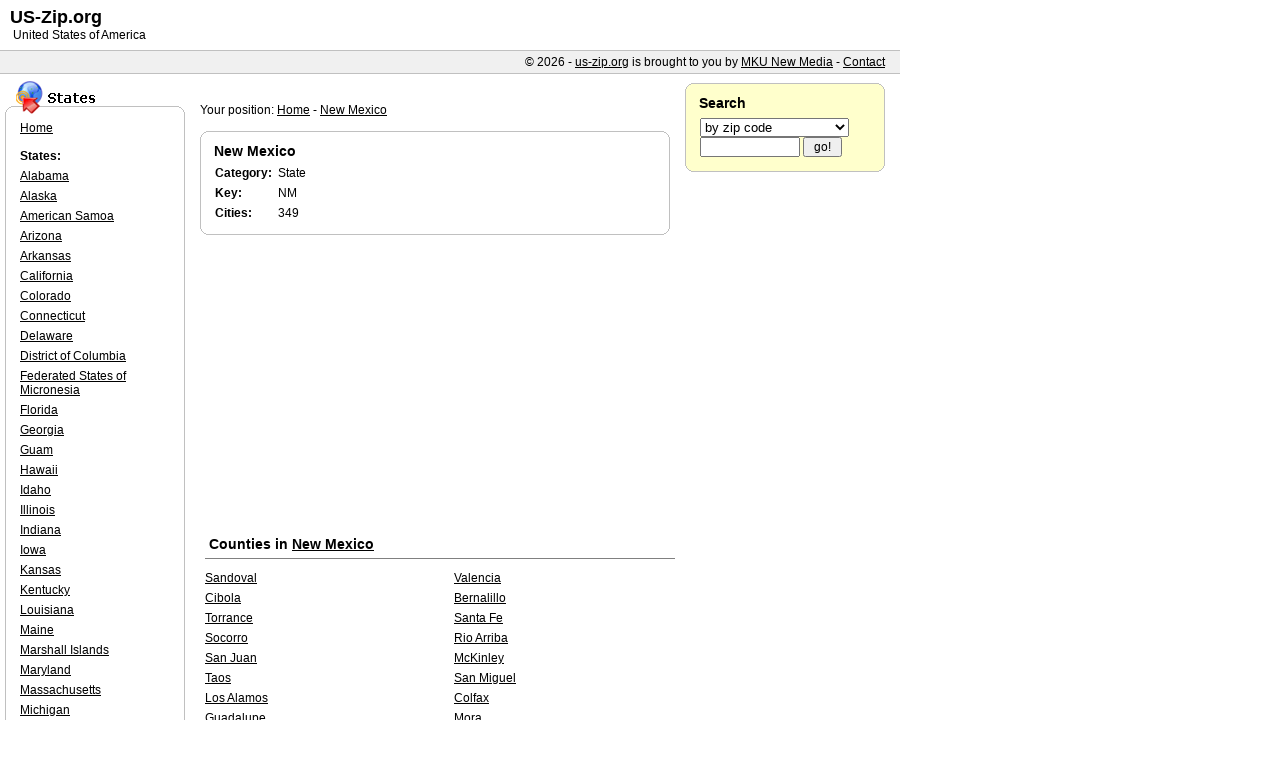

--- FILE ---
content_type: text/html; charset=utf-8
request_url: http://www.us-zip.org/new_mexico/liste-J.html
body_size: 3085
content:
<!DOCTYPE HTML PUBLIC "-//W3C//DTD HTML 4.01 Transitional//EN">
<html>
<head>
	<title>US Zip code New Mexico - Städte mit J</title>
	<meta name="keywords" content="New Mexico, zip, zipcode, zip codes, zip code, zipcodes, area, area codes, postal, cities, state, area code, areacodes, areacode, states, USA">
	<link href="/images/normal.css" rel="stylesheet" type="text/css">
	<link href="/images/site-us-2.css" rel="stylesheet" type="text/css">
	<script language="JavaScript" type="text/javascript">
		function impressum() {
			var pop = window.open('http://mku.de/impressum/', '', 'width=280,height=320,resizable');
			return (pop) ? false : true;
		}
	</script>
</head>

<body bgcolor="white">

<div id="inhalt">
		Your position: <a href="/">Home</a> - <a href="/new_mexico/">New Mexico</a><br><br>
	
	<table cellpadding="0" cellspacing="0" border="0" bgcolor="white" width="470"><tr><td width="10"><img src="/images/box2-lo.gif"></td><td background="/images/box2-o.gif"><img src="/images/blank.gif" alt=""></td><td width="10"><img src="/images/box2-ro.gif"></td></tr><tr><td width="10" background="/images/box2-l.gif"></td><td>
	<span class="heading"><h1>New Mexico</h1></span>
			<table cellspacing="4" cellpadding="1" border="0">
			<tr>
				<td><b>Category:</b></td>
				<td>State</td>
			</tr>
			<tr>
				<td><b>Key:</b></td>
				<td>NM</td>
			</tr>
			<tr>
				<td><b>Cities:</b></td>
				<td>349</td>
			</tr>
		</table>
	
</td><td width="10" background="/images/box2-r.gif"></td></tr><tr><td width="10"><img src="/images/box2-lu.gif"></td><td background="/images/box2-u.gif"><img src="/images/blank.gif" alt=""></td><td width="10"><img src="/images/box2-ru.gif"></td></tr></table>
<br>

<script async src="//pagead2.googlesyndication.com/pagead/js/adsbygoogle.js"></script>
<!-- us2-flex -->
<ins class="adsbygoogle"
     style="display:block"
     data-ad-client="ca-pub-9176122611007749"
     data-ad-slot="7727346291"
     data-ad-format="auto"></ins>
<script>
(adsbygoogle = window.adsbygoogle || []).push({});
</script>

			<table cellspacing="4" cellpadding="1" border="0" width="100%">
			<tr>
				<td colspan="3">
					<h2>Counties in <a href="/new_mexico/">New Mexico</a></h2>
					<hr noshade size="1">
				</td>
			</tr>
			<tr>
					<td valign="top"><a href="http://www.us-zip.org/new_mexico/sandoval/county.html">Sandoval</a></td>
							<td><img src="/images/blank.gif" width="5" height="5"></td>
											<td valign="top"><a href="http://www.us-zip.org/new_mexico/valencia/county.html">Valencia</a></td>
										</tr><tr>
								<td valign="top"><a href="http://www.us-zip.org/new_mexico/cibola/county.html">Cibola</a></td>
							<td><img src="/images/blank.gif" width="5" height="5"></td>
											<td valign="top"><a href="http://www.us-zip.org/new_mexico/bernalillo/county.html">Bernalillo</a></td>
										</tr><tr>
								<td valign="top"><a href="http://www.us-zip.org/new_mexico/torrance/county.html">Torrance</a></td>
							<td><img src="/images/blank.gif" width="5" height="5"></td>
											<td valign="top"><a href="http://www.us-zip.org/new_mexico/santa_fe/county.html">Santa Fe</a></td>
										</tr><tr>
								<td valign="top"><a href="http://www.us-zip.org/new_mexico/socorro/county.html">Socorro</a></td>
							<td><img src="/images/blank.gif" width="5" height="5"></td>
											<td valign="top"><a href="http://www.us-zip.org/new_mexico/rio_arriba/county.html">Rio Arriba</a></td>
										</tr><tr>
								<td valign="top"><a href="http://www.us-zip.org/new_mexico/san_juan/county.html">San Juan</a></td>
							<td><img src="/images/blank.gif" width="5" height="5"></td>
											<td valign="top"><a href="http://www.us-zip.org/new_mexico/mckinley/county.html">McKinley</a></td>
										</tr><tr>
								<td valign="top"><a href="http://www.us-zip.org/new_mexico/taos/county.html">Taos</a></td>
							<td><img src="/images/blank.gif" width="5" height="5"></td>
											<td valign="top"><a href="http://www.us-zip.org/new_mexico/san_miguel/county.html">San Miguel</a></td>
										</tr><tr>
								<td valign="top"><a href="http://www.us-zip.org/new_mexico/los_alamos/county.html">Los Alamos</a></td>
							<td><img src="/images/blank.gif" width="5" height="5"></td>
											<td valign="top"><a href="http://www.us-zip.org/new_mexico/colfax/county.html">Colfax</a></td>
										</tr><tr>
								<td valign="top"><a href="http://www.us-zip.org/new_mexico/guadalupe/county.html">Guadalupe</a></td>
							<td><img src="/images/blank.gif" width="5" height="5"></td>
											<td valign="top"><a href="http://www.us-zip.org/new_mexico/mora/county.html">Mora</a></td>
										</tr><tr>
								<td valign="top"><a href="http://www.us-zip.org/new_mexico/harding/county.html">Harding</a></td>
							<td><img src="/images/blank.gif" width="5" height="5"></td>
											<td valign="top"><a href="http://www.us-zip.org/new_mexico/catron/county.html">Catron</a></td>
										</tr><tr>
								<td valign="top"><a href="http://www.us-zip.org/new_mexico/sierra/county.html">Sierra</a></td>
							<td><img src="/images/blank.gif" width="5" height="5"></td>
											<td valign="top"><a href="http://www.us-zip.org/new_mexico/dona_ana/county.html">Dona Ana</a></td>
										</tr><tr>
								<td valign="top"><a href="http://www.us-zip.org/new_mexico/hidalgo/county.html">Hidalgo</a></td>
							<td><img src="/images/blank.gif" width="5" height="5"></td>
											<td valign="top"><a href="http://www.us-zip.org/new_mexico/grant/county.html">Grant</a></td>
										</tr><tr>
								<td valign="top"><a href="http://www.us-zip.org/new_mexico/luna/county.html">Luna</a></td>
							<td><img src="/images/blank.gif" width="5" height="5"></td>
											<td valign="top"><a href="http://www.us-zip.org/new_mexico/curry/county.html">Curry</a></td>
										</tr><tr>
								<td valign="top"><a href="http://www.us-zip.org/new_mexico/roosevelt/county.html">Roosevelt</a></td>
							<td><img src="/images/blank.gif" width="5" height="5"></td>
											<td valign="top"><a href="http://www.us-zip.org/new_mexico/lea/county.html">Lea</a></td>
										</tr><tr>
								<td valign="top"><a href="http://www.us-zip.org/new_mexico/de_baca/county.html">De Baca</a></td>
							<td><img src="/images/blank.gif" width="5" height="5"></td>
											<td valign="top"><a href="http://www.us-zip.org/new_mexico/quay/county.html">Quay</a></td>
										</tr><tr>
								<td valign="top"><a href="http://www.us-zip.org/new_mexico/chaves/county.html">Chaves</a></td>
							<td><img src="/images/blank.gif" width="5" height="5"></td>
											<td valign="top"><a href="http://www.us-zip.org/new_mexico/eddy/county.html">Eddy</a></td>
										</tr><tr>
								<td valign="top"><a href="http://www.us-zip.org/new_mexico/lincoln/county.html">Lincoln</a></td>
							<td><img src="/images/blank.gif" width="5" height="5"></td>
											<td valign="top"><a href="http://www.us-zip.org/new_mexico/otero/county.html">Otero</a></td>
										</tr><tr>
								<td valign="top"><a href="http://www.us-zip.org/new_mexico/union/county.html">Union</a></td>
							<td><img src="/images/blank.gif" width="5" height="5"></td>
											</tr>
		</table>
		<br><br>
	

	<table cellspacing="3" cellpadding="1" border="0" width="100%">
		<tr>
			<td colspan="3">
				<h2>Cities in <a href="/new_mexico/">New Mexico</a></h2>
				<hr noshade size="1">
				<b>sorted by first letter:</b><br>
									<a href="http://www.us-zip.org/new_mexico/liste-A.html">A</a>&nbsp;
									<a href="http://www.us-zip.org/new_mexico/liste-B.html">B</a>&nbsp;
									<a href="http://www.us-zip.org/new_mexico/liste-C.html">C</a>&nbsp;
									<a href="http://www.us-zip.org/new_mexico/liste-D.html">D</a>&nbsp;
									<a href="http://www.us-zip.org/new_mexico/liste-E.html">E</a>&nbsp;
									<a href="http://www.us-zip.org/new_mexico/liste-F.html">F</a>&nbsp;
									<a href="http://www.us-zip.org/new_mexico/liste-G.html">G</a>&nbsp;
									<a href="http://www.us-zip.org/new_mexico/liste-H.html">H</a>&nbsp;
									<a href="http://www.us-zip.org/new_mexico/liste-I.html">I</a>&nbsp;
									<a href="http://www.us-zip.org/new_mexico/liste-J.html">J</a>&nbsp;
									<a href="http://www.us-zip.org/new_mexico/liste-K.html">K</a>&nbsp;
									<a href="http://www.us-zip.org/new_mexico/liste-L.html">L</a>&nbsp;
									<a href="http://www.us-zip.org/new_mexico/liste-M.html">M</a>&nbsp;
									<a href="http://www.us-zip.org/new_mexico/liste-N.html">N</a>&nbsp;
									<a href="http://www.us-zip.org/new_mexico/liste-O.html">O</a>&nbsp;
									<a href="http://www.us-zip.org/new_mexico/liste-P.html">P</a>&nbsp;
									<a href="http://www.us-zip.org/new_mexico/liste-Q.html">Q</a>&nbsp;
									<a href="http://www.us-zip.org/new_mexico/liste-R.html">R</a>&nbsp;
									<a href="http://www.us-zip.org/new_mexico/liste-S.html">S</a>&nbsp;
									<a href="http://www.us-zip.org/new_mexico/liste-T.html">T</a>&nbsp;
									<a href="http://www.us-zip.org/new_mexico/liste-U.html">U</a>&nbsp;
									<a href="http://www.us-zip.org/new_mexico/liste-V.html">V</a>&nbsp;
									<a href="http://www.us-zip.org/new_mexico/liste-W.html">W</a>&nbsp;
									<a href="http://www.us-zip.org/new_mexico/liste-Y.html">Y</a>&nbsp;
									<a href="http://www.us-zip.org/new_mexico/liste-Z.html">Z</a>&nbsp;
								<hr noshade size="1">
			</td>
		</tr>
		<tr>
			<td valign="top"><a href="http://www.us-zip.org/new_mexico/jarales/">Jarales</a></td>
					<td><img src="/images/blank.gif" width="5" height="5"></td>
							<td valign="top"><a href="http://www.us-zip.org/new_mexico/jemez_pueblo/">Jemez Pueblo</a></td>
							</tr><tr>
					<td valign="top"><a href="http://www.us-zip.org/new_mexico/jemez_springs/">Jemez Springs</a></td>
					<td><img src="/images/blank.gif" width="5" height="5"></td>
							<td valign="top"><a href="http://www.us-zip.org/new_mexico/jamestown/">Jamestown</a></td>
							</tr><tr>
					<td valign="top"><a href="http://www.us-zip.org/new_mexico/jal/">Jal</a></td>
					<td><img src="/images/blank.gif" width="5" height="5"></td>
							</tr>
	</table></div>

<div id="navigation">
	<table cellpadding="0" cellspacing="0" border="0" bgcolor="white" width="180"><tr><td width="10" valign="bottom"><img src="/images/box2-lo.gif"></td><td background="/images/box2-o.gif"><img src="/images/us-2-box-head-states.gif" alt=""></td><td width="10" valign="bottom"><img src="/images/box2-ro.gif"></td></tr><tr><td width="10" background="/images/box2-l.gif"></td><td>
		<table cellspacing="4" cellpadding="1" border="0" width="100%">
			<tr>
				<td width="170" valign="top">
					<a href="http://www.us-zip.org/">Home</a><br>
					<br>
					<b>States:</b>
				</td>
			</tr>
					<tr>
				<td><a href="http://www.us-zip.org/alabama/">Alabama</a></td>
			</tr>
					<tr>
				<td><a href="http://www.us-zip.org/alaska/">Alaska</a></td>
			</tr>
					<tr>
				<td><a href="http://www.us-zip.org/american_samoa/">American Samoa</a></td>
			</tr>
					<tr>
				<td><a href="http://www.us-zip.org/arizona/">Arizona</a></td>
			</tr>
					<tr>
				<td><a href="http://www.us-zip.org/arkansas/">Arkansas</a></td>
			</tr>
					<tr>
				<td><a href="http://www.us-zip.org/california/">California</a></td>
			</tr>
					<tr>
				<td><a href="http://www.us-zip.org/colorado/">Colorado</a></td>
			</tr>
					<tr>
				<td><a href="http://www.us-zip.org/connecticut/">Connecticut</a></td>
			</tr>
					<tr>
				<td><a href="http://www.us-zip.org/delaware/">Delaware</a></td>
			</tr>
					<tr>
				<td><a href="http://www.us-zip.org/district_of_columbia/">District of Columbia</a></td>
			</tr>
					<tr>
				<td><a href="http://www.us-zip.org/federated_states_of_micronesia/">Federated States of Micronesia</a></td>
			</tr>
					<tr>
				<td><a href="http://www.us-zip.org/florida/">Florida</a></td>
			</tr>
					<tr>
				<td><a href="http://www.us-zip.org/georgia/">Georgia</a></td>
			</tr>
					<tr>
				<td><a href="http://www.us-zip.org/guam/">Guam</a></td>
			</tr>
					<tr>
				<td><a href="http://www.us-zip.org/hawaii/">Hawaii</a></td>
			</tr>
					<tr>
				<td><a href="http://www.us-zip.org/idaho/">Idaho</a></td>
			</tr>
					<tr>
				<td><a href="http://www.us-zip.org/illinois/">Illinois</a></td>
			</tr>
					<tr>
				<td><a href="http://www.us-zip.org/indiana/">Indiana</a></td>
			</tr>
					<tr>
				<td><a href="http://www.us-zip.org/iowa/">Iowa</a></td>
			</tr>
					<tr>
				<td><a href="http://www.us-zip.org/kansas/">Kansas</a></td>
			</tr>
					<tr>
				<td><a href="http://www.us-zip.org/kentucky/">Kentucky</a></td>
			</tr>
					<tr>
				<td><a href="http://www.us-zip.org/louisiana/">Louisiana</a></td>
			</tr>
					<tr>
				<td><a href="http://www.us-zip.org/maine/">Maine</a></td>
			</tr>
					<tr>
				<td><a href="http://www.us-zip.org/marshall_islands/">Marshall Islands</a></td>
			</tr>
					<tr>
				<td><a href="http://www.us-zip.org/maryland/">Maryland</a></td>
			</tr>
					<tr>
				<td><a href="http://www.us-zip.org/massachusetts/">Massachusetts</a></td>
			</tr>
					<tr>
				<td><a href="http://www.us-zip.org/michigan/">Michigan</a></td>
			</tr>
					<tr>
				<td><a href="http://www.us-zip.org/minnesota/">Minnesota</a></td>
			</tr>
					<tr>
				<td><a href="http://www.us-zip.org/mississippi/">Mississippi</a></td>
			</tr>
					<tr>
				<td><a href="http://www.us-zip.org/missouri/">Missouri</a></td>
			</tr>
					<tr>
				<td><a href="http://www.us-zip.org/montana/">Montana</a></td>
			</tr>
					<tr>
				<td><a href="http://www.us-zip.org/nebraska/">Nebraska</a></td>
			</tr>
					<tr>
				<td><a href="http://www.us-zip.org/nevada/">Nevada</a></td>
			</tr>
					<tr>
				<td><a href="http://www.us-zip.org/new_hampshire/">New Hampshire</a></td>
			</tr>
					<tr>
				<td><a href="http://www.us-zip.org/new_jersey/">New Jersey</a></td>
			</tr>
					<tr>
				<td><a href="http://www.us-zip.org/new_mexico/">New Mexico</a></td>
			</tr>
					<tr>
				<td><a href="http://www.us-zip.org/new_york/">New York</a></td>
			</tr>
					<tr>
				<td><a href="http://www.us-zip.org/north_carolina/">North Carolina</a></td>
			</tr>
					<tr>
				<td><a href="http://www.us-zip.org/north_dakota/">North Dakota</a></td>
			</tr>
					<tr>
				<td><a href="http://www.us-zip.org/northern_mariana_islands/">Northern Mariana Islands</a></td>
			</tr>
					<tr>
				<td><a href="http://www.us-zip.org/ohio/">Ohio</a></td>
			</tr>
					<tr>
				<td><a href="http://www.us-zip.org/oklahoma/">Oklahoma</a></td>
			</tr>
					<tr>
				<td><a href="http://www.us-zip.org/oregon/">Oregon</a></td>
			</tr>
					<tr>
				<td><a href="http://www.us-zip.org/palau/">Palau</a></td>
			</tr>
					<tr>
				<td><a href="http://www.us-zip.org/pennsylvania/">Pennsylvania</a></td>
			</tr>
					<tr>
				<td><a href="http://www.us-zip.org/puerto_rico/">Puerto Rico</a></td>
			</tr>
					<tr>
				<td><a href="http://www.us-zip.org/rhode_island/">Rhode Island</a></td>
			</tr>
					<tr>
				<td><a href="http://www.us-zip.org/south_carolina/">South Carolina</a></td>
			</tr>
					<tr>
				<td><a href="http://www.us-zip.org/south_dakota/">South Dakota</a></td>
			</tr>
					<tr>
				<td><a href="http://www.us-zip.org/tennessee/">Tennessee</a></td>
			</tr>
					<tr>
				<td><a href="http://www.us-zip.org/texas/">Texas</a></td>
			</tr>
					<tr>
				<td><a href="http://www.us-zip.org/utah/">Utah</a></td>
			</tr>
					<tr>
				<td><a href="http://www.us-zip.org/vermont/">Vermont</a></td>
			</tr>
					<tr>
				<td><a href="http://www.us-zip.org/virgin_islands/">Virgin Islands</a></td>
			</tr>
					<tr>
				<td><a href="http://www.us-zip.org/virginia/">Virginia</a></td>
			</tr>
					<tr>
				<td><a href="http://www.us-zip.org/washington/">Washington</a></td>
			</tr>
					<tr>
				<td><a href="http://www.us-zip.org/west_virginia/">West Virginia</a></td>
			</tr>
					<tr>
				<td><a href="http://www.us-zip.org/wisconsin/">Wisconsin</a></td>
			</tr>
					<tr>
				<td><a href="http://www.us-zip.org/wyoming/">Wyoming</a></td>
			</tr>
				</table>
	</td><td width="10" background="/images/box2-r.gif"></td></tr><tr><td width="10"><img src="/images/box2-lu.gif"></td><td background="/images/box2-u.gif"><img src="/images/blank.gif" alt=""></td><td width="10"><img src="/images/box2-ru.gif"></td></tr></table>
	<img src="/images/blank.gif" width="10" height="10" alt=""><br>
</div>

<div id="box">
	<table cellpadding="0" cellspacing="0" border="0" bgcolor="#FFFFCC" width="200"><tr><td width="10"><img src="/images/box2-lo.gif"></td><td background="/images/box2-o.gif"><img src="/images/blank.gif" alt=""></td><td width="10"><img src="/images/box2-ro.gif"></td></tr><tr><td width="10" background="/images/box2-l.gif"></td><td>
		<h2>Search</h2>
		<table cellspacing="4" cellpadding="1" border="0" width="100%">
			<form action="/search.html" method="GET">
			<tr>
				<td>
					<select name="type">
						<option value="plz" >by zip code&nbsp;&nbsp;&nbsp;&nbsp;&nbsp;&nbsp;&nbsp;&nbsp;&nbsp;&nbsp;&nbsp;&nbsp;&nbsp;&nbsp;&nbsp;</option>
						<option value="city" >by city (by name)</option>
						<option value="area" >by area code</option>
					</select><br>
					<input type="text" name="string" value="" size="12"> <input type="submit" name="submit" value=" go! ">
				</td>
			</tr>
			</form>
		</table>
	</td><td width="10" background="/images/box2-r.gif"></td></tr><tr><td width="10"><img src="/images/box2-lu.gif"></td><td background="/images/box2-u.gif"><img src="/images/blank.gif" alt=""></td><td width="10"><img src="/images/box2-ru.gif"></td></tr></table>
	<img src="/images/blank.gif" width="10" height="10" alt=""><br>
<center>
<script async src="//pagead2.googlesyndication.com/pagead/js/adsbygoogle.js"></script>
<!-- us2-side -->
<ins class="adsbygoogle"
     style="display:inline-block;width:180px;height:150px"
     data-ad-client="ca-pub-9176122611007749"
     data-ad-slot="3818523898"></ins>
<script>
(adsbygoogle = window.adsbygoogle || []).push({});
</script>
</center>
	</div>

<div id="header">
	<table width="100%" cellpadding="0" cellspacing="0" border="0" style="padding-bottom: 4px;">
		<tr>
			<td style="padding-left: 10px; height: 50px;" valign="middle">
				<span style="font-size: 18px; font-weight: bold; margin-bottom: 2px;">US-Zip.org</span><br>
				&nbsp;United States of America
			</td>
		</tr>
		<tr>
			<td bgcolor="#C0C0C0"><img src="/images/blank.gif" height="1" alt=""></td>
		</tr>
		<tr>
			<td bgcolor="#F0F0F0" style="padding-right: 15px; height: 22px;" valign="middle" align="right">&copy; 2026 - <a href="http://www.us-zip.org" target="_blank">us-zip.org</a> is brought to you by <a href="http://www.mku.de" target="_blank">MKU New Media</a> - <a href="http://mku.de/impressum/" onclick="return impressum()">Contact</a></td>
		</tr>
		<tr>
			<td bgcolor="#C0C0C0"><img src="/images/blank.gif" height="1" alt=""></td>
		</tr>
	</table>

</div>

</body>
</html>


--- FILE ---
content_type: text/html; charset=utf-8
request_url: https://www.google.com/recaptcha/api2/aframe
body_size: 267
content:
<!DOCTYPE HTML><html><head><meta http-equiv="content-type" content="text/html; charset=UTF-8"></head><body><script nonce="L8omVc2DfYa0SUA0ACPFIw">/** Anti-fraud and anti-abuse applications only. See google.com/recaptcha */ try{var clients={'sodar':'https://pagead2.googlesyndication.com/pagead/sodar?'};window.addEventListener("message",function(a){try{if(a.source===window.parent){var b=JSON.parse(a.data);var c=clients[b['id']];if(c){var d=document.createElement('img');d.src=c+b['params']+'&rc='+(localStorage.getItem("rc::a")?sessionStorage.getItem("rc::b"):"");window.document.body.appendChild(d);sessionStorage.setItem("rc::e",parseInt(sessionStorage.getItem("rc::e")||0)+1);localStorage.setItem("rc::h",'1768985495375');}}}catch(b){}});window.parent.postMessage("_grecaptcha_ready", "*");}catch(b){}</script></body></html>

--- FILE ---
content_type: text/css
request_url: http://www.us-zip.org/images/normal.css
body_size: 698
content:
body, td, input, textarea {
	font-size: 12px;
	font-family: sans-serif;
}
h1 {
	font-size: 14px;
	font-weight: bold;
	margin: 2px;
	margin-left: 4px;
}
h2 {
	font-size: 14px;
	font-weight: bold;
	margin: 2px;
	margin-left: 4px;
}
img {
	border: 0;
}
.heading {
	font-size: 14px;
	font-weight: bold;
	margin: 2px;
	margin-left: 4px;
}
.small {
	font-size: 12px;
}
A:link, A:visited, A:active {
	color: #000000;
	text-decoration: underline;
}
A:hover {
	color: #808080;
	text-decoration: underline;
}
ul,ol {
	margin: 0px;
	margin-left: 2px;
	padding-left: 0px;
	list-style-type: none;
}
.footer {
	font-size: 11px;
}

.cdn_sidebar {
	width: 180px;
	border: 1px solid #c0c0c0;
	border-radius: 15px;
	-moz-border-radius: 15px;
	-webkit-border-radius: 15px;
	box-shadow: inset 0 0 10px #c0c0c0;
	-moz-box-shadow: inset 0 0 10px #c0c0c0;
	-webkit-box-shadow: inset 0 0 10px #c0c0c0;
	padding: 6px 10px;
	background-color: white;
}
.cdn_sidebar_table {
	border: none;
	border-spacing: 0px;
}
.cdn_sidebar_header {
	font-size: 15px;
	font-weight: bold;
	padding: 3px 3px 6px 3px;
	border-bottom: 1px solid #c0c0c0;
}
.cdn_sidebar_image {
	text-align: center;
	padding-top: 8px;
}
.cdn_sidebar_image img {
	max-height: 80px;
}
.cdn_sidebar_offer {
	padding: 4px 8px;
	line-height: 15px;
	font-size: 12px;
	border-bottom: 1px solid #c0c0c0;
}
.cdn_sidebar_progress {
	width: 160px;
	height: 18px;
	overflow: hidden;
	background-color: #f5f5f5;
	border-radius: 4px;
	box-shadow: inset 0 1px 2px rgba(0,0,0,.1);
}
.cdn_sidebar_progress_status {
	float: left;
	height: 100%;
	font-size: 11px;
	font-weight: bold;
	line-height: 16px;
	color: #fff;
	text-align: center;
	box-shadow: inset 0 -1px 0 rgba(0,0,0,.15);
	background-image: linear-gradient(45deg,rgba(255,255,255,.15) 25%,transparent 25%,transparent 50%,rgba(255,255,255,.15) 50%,rgba(255,255,255,.15) 75%,transparent 75%,transparent);
	background-size: 40px 40px;
}
.cdn_sidebar_footer_desc {
	font-size: 10px;
	border: none;
}
.cdn_sidebar_footer_more {
	font-size: 12px;
	font-weight: bold;
	text-align: right;
	background-color: black;
	padding: 2px 6px;	
}
.cdn_sidebar_footer_more a {
	color: white;
}
